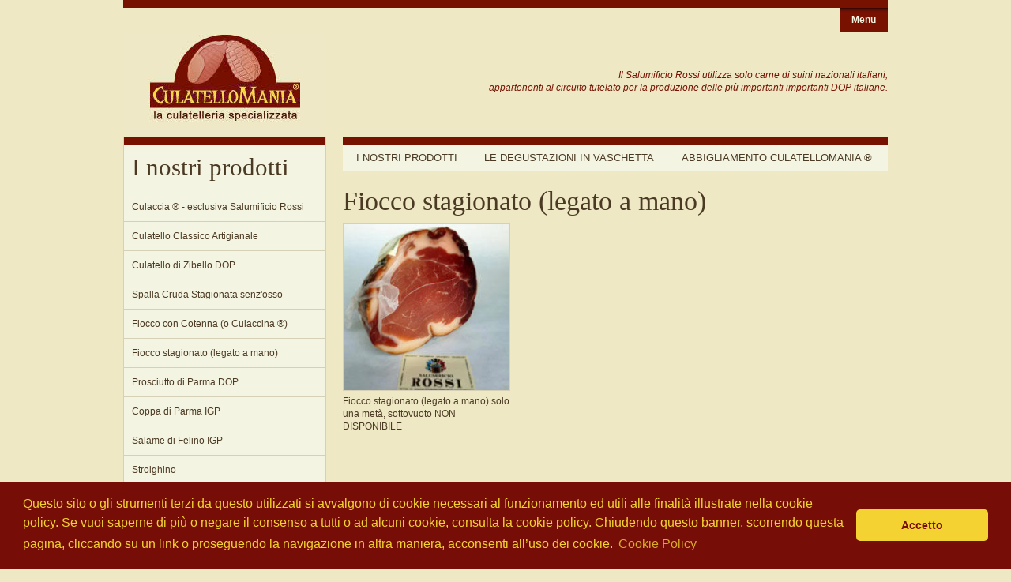

--- FILE ---
content_type: text/html; charset=utf-8
request_url: https://www.culatellomania.it/cat-1-58-fiocco_stagionato_legato_a_mano_
body_size: 8195
content:

<!DOCTYPE html>
<html lang="it">
<head>
<meta charset="utf-8">
<title>Culatellomania - Vendita online prodotti del Salumificio Rossi (Erre Italia S.r.l.)</title>
<meta name="description" content="Vendita online dei salumi tipici prodotti dal Salumificio Rossi a Sanguinaro di Fontanellato (Parma)">
<meta name="keywords" content="Culaccia, Culatello Classico, Culatello di Zibello, Spalla Cruda, Fiocco con Cotenna, Culaccina, Fiocco stagionato, Prosciutto di Parma, Coppa di Parma, Salame di Felino, Strolghino, Pancetta, Spalla Cotta di San Secondo, Filetto stagionato, Fiocchetto arrosto, Gordo, Gola stagionata, Speck Alto Adige, Bresaola Black Angus, Bresaola della Valtellina, Mortadella al Tartufo, Parmigiano Reggiano, Pecorino in Grana, Mostarde di Frutta, Olio, Aceto, Composte, Salse, Verdure sottolio, Giardiniera, Liquori">
<meta name="distribution" content="global">
<meta name="robots" content="index, follow">
<meta name="rating" content="general">
<meta name="copyright" content="Copyright 2025 Erre Italia S.r.l. - Tutti i diritti sono riservati">
<meta name="author" content="Immagica & Partner - www.immagica.it">
<meta name="publisher" content="Immagica & Partner - www.immagica.it">

<!-- Favicons -->
<link rel="apple-touch-icon" sizes="180x180" href="apple-touch-icon.png">
<link rel="icon" type="image/png" sizes="32x32" href="favicon-32x32.png">
<link rel="icon" type="image/png" sizes="16x16" href="favicon-16x16.png">
<link rel="manifest" href="site.webmanifest">

<!-- Required -->
<link href="css/main.css" rel="stylesheet" type="text/css">
<script type="text/javascript" src="https://ajax.googleapis.com/ajax/libs/jquery/1.8.2/jquery.min.js"></script> 

<!-- Cookies -->
<link rel="stylesheet" type="text/css" href="//cdnjs.cloudflare.com/ajax/libs/cookieconsent2/3.1.0/cookieconsent.min.css" />
<script src="//cdnjs.cloudflare.com/ajax/libs/cookieconsent2/3.1.0/cookieconsent.min.js"></script> 
<script>
window.addEventListener("load", function(){
window.cookieconsent.initialise({
   "palette": {
    "popup": {
      "background": "#760e07",
      "text": "#f3d231"
    },
    "button": {
      "background": "#f3d231",
      "text": "#760e07"
    }
  },
  "theme": "classic",
  "content": {
    "message": "Questo sito o gli strumenti terzi da questo utilizzati si avvalgono di cookie necessari al funzionamento ed utili alle finalità illustrate nella cookie policy. Se vuoi saperne di più o negare il consenso a tutti o ad alcuni cookie, consulta la cookie policy. Chiudendo questo banner, scorrendo questa pagina, cliccando su un link o proseguendo la navigazione in altra maniera, acconsenti all’uso dei cookie.",
    "dismiss": "Accetto",
    "link": "Cookie Policy",
    "href": "informativa-privacy.pdf"
  }
})});
</script>
</head>

<body>
<form method="post" action="./cat-1-58-fiocco_stagionato_legato_a_mano_" id="idForm">
<div class="aspNetHidden">
<input type="hidden" name="__VIEWSTATE" id="__VIEWSTATE" value="wiZ0iO9xPzc86LoLAiup0qWljzMm7xT6Hu+oYRyhWSWHN9RU7sz4mBd91jpw9J19uvQ8+MkDaxe3Y2gYr3O4AKwmP/1XB+YChSpeQFxY0SH6pp/A+7QBPwusk8HgZST/le2ejmcQVf3jrZ4FdT5hmq2swZ2qNMv86VHHB9gxsY+Mow4X/zrS2U4Df3CQ6A7mDh3fYzgsZ07Xgj7krju7y3FtoKHDAG5aVerD+pO7It312ixrBwM97sbHBBz2eU1/ERwy5eCMB/UqX8WenLcU/+UCOnnSCj+6iz79ScfS/eC/Vg3WQ2gdQ7eZnH3UkldICeyYwAsdrGsrp7gii4NVgI2eYaNa5lHZHO8yp5tCXKJX9FCUFr+fZYQ8gA0MrfMIia4w5x0tfYyx5XbAjWMV3EGNSZ+a417Fgv/Y3cKh8y2c0y1PZz088G8pbRRobveoKB0PHo6xil+FlFzcrXhbZNz2dr1AT48rK18FwqODa3QCz82zmxpzpR80wkyZG5XwLkUmol4buJkCCqGn5TTwX2tWNnWPYp6UVqFifkZ9/ztPNOeKKCQ7RZPBMmBjAQxDRIw29h1n8wm1tWe/MwVFwk8bPUcctOuOZ+N1Q2cDEp5LlufUB1KGgFosqB2w4yO01YWlwrxKjByfpLKeeLvyTvViEEwTX7Go2RPExoVTTaaGZu+IkgG8XjkETnni2VWsjhXPoNjfeXxu2mfBOigiCmMt4O2eKB4zFR3X9rsk8N5x15JIViz0LAy/GwkqjJ9yO5yy2dOw7h0gy6QcRGoL7NMuR3q9RtzV4ogcTM+vTB4vSwFE5IijTy/9/WNkP9Pu+ZNUTOtKCErjfTWqCDxtKyclYMzbXFsHBaehtZDBytqOnsz1kVeuKQgDTnPMLN3YWvIdHTM0PQnn1N9sAL4joHA8pN8GfWjr6q/OsuK4NUiO2FPL/cEQLMh4XuPzhwmANhrhEnORChGVnJ/34h9HWi+tNVcgUglLPFSXF4aF3C95htzAJXs6EuJdXRvPeoIhC5o/Jj2lnUMvQn3Og4+JetG4qqRDa+SoILNuEH4/gXa71UdadK+nOeFtnOYacX2+1V7YumST/[base64]/y5NfoDtULwHx7lUhTZ+ykEvRqKfeQroDNIkcX4U20DcYal5Lsz/2eE8tofpLYGZ+ROtbzlcTVb76O0F20y6Gp+Te/o6CnJZvU/FS4GdDZqk9GodjQNT7iK+Ri3/leomA6Eo/i3k3XjSAwu7eXcE0ChBECFPxhzKroFbq5bffXBckFVemZ1Uw6fCLM6ffoD4CtKDRor2nzhJfa0HsfU4x1HqU2jRPS6Of6sdZnUZZJf4o1khx0NTn7IQW/AIsdkOeO01bpJlFC3i7fICbKeECwq7h+yWMPSW4+QevTdM3H76NtD/yYT/lHRPHe2gNWZQcxQgaF8g76QL96LQVHQLXAX4hXET1JLeg7zuMkV5cS5oiMGEnHwhEv5ZvX/[base64]/I1AAPnoMM4vlWDORPZKA1xLMo9ETAQ3f0qPvp6yQxqvv2EftYzbtJiQA4iJcegMiJR6q9pS/htWZycohRO1CjyWQJN18brzZeay73cpsPlwxwRqfaCdpE2CipxsjHL6sCCvOSYp383RN/lYPHpPg7Tiob6khj0PsQsT5XRZhv0tvlw3BpZ0t8MDHiGFR+phFSIybwH8YmlHbewrrHIOtlmCTkDLUO1btvWaarUu73fjefisL/u2+hEUSVXgr2mT+fUJmIULX+Gq3EWi2bG3Zk7b6/Tdch059Zn7437UmkD8CarDE4/epUZjw6FW58t+k+6TKpKSc1C/oLXlrL+SpOgvi3kYSDfjGOUFm8V4GaZjX59+2km2dH4usBDVi38JtowlggHowMjo/XYifTXCJYzrYNtEJLoFASZVX0wNRoxWkhtsP7ecD/FzTY51LWyyOUOk1l6WCDRV3O7254iOu2+7w/AveCWzMWm9pMmHszO2p7BqXf31nopmSbIDKpgQQJshuqyHlKfpXE48JgaQvfy5IZFvw2PvxBvpd1oe4c3tCnmZpT/TGushB5Hc9mr1Bur69Hfk/eOnVgi0iSuEp6kI9d2Wz6gNMURCHxseQ0i8g45e6TyoQTfcnEL1ljaZcKqFVI4xmRM1K0Jt7wLoMlzg9dTyancWn2G1HWuSdr5yI0bH1pdbp7kGylx+tnqlm4wixIh9h9MHT7tX8cG7yF4i82qX+sm78Bse+6IIi2atGvr95R0QbMGhDnly4Px+/0raVWK0PbMwX/GImLZGAc46HjAu1ZdvgtgdpkN41C55JUdwoKDHrung/2ISJSRq7Q3kjY6RD20P3X640IKDohGA2yW5JPoOXb4oRcsxw0cp4e8/MFWDOn7fJnAaiPbs6N8jzVYMBoZSZysOdGtrSpY0/G8FcddTiFEKT8bf/Dp6T71zkda1pg5XC4SXdBwtlc6gswJp3ddPG/9PsQXdQfTcxrF8i9kxFEZKPUhgsf9tuj8RitTywEjWlbbF0dU2Wmw4ecZ8FVRof7eRHqs4j/0TerCWM3UTMIQt0Cd+W1XJ5RLoI801TgLcaPecdqV34OGw6Tsbo8mMFUcfx44C54H4mmgj6yYyHUeed0n18YhYDvcySQr1Gdqo2Zc+RvtGLQXzBbAcTV0c+awTxnXXORCikvCu3RV5H0gqsto4X0kCAcJIx3EOKKygmG9rkl6Gu6wG7b+n5Q0OUWI/fWkYyGOJjGTN/hlYK4h8wsDjWDOG9UdrvV8mWB15DHUpnMC45xm25UP2kVz2FBX9Z3FpL0tOLb4n77V4InZQzSMZbkIZVdBCMELnjMd/mbX/JemJYv/Qf6D3sJJx6Oab+qsBwlwajoq7nooNGoaoaANFiMHCJKv+H+of/CFt8/[base64]" />
</div>

<div class="aspNetHidden">

	<input type="hidden" name="__VIEWSTATEGENERATOR" id="__VIEWSTATEGENERATOR" value="3381B21B" />
</div>
  <div class="wrapper">
    <table cellpadding="0" cellspacing="0">
      <tr>
        <td colspan="3" align="right" class="menu"><table border="0" cellpadding="0" cellspacing="0">
            <tr>
              <td><!-- #BeginLibraryItem "/Library/menu.lbi" -->
                <div id="hidden_menu" style="display: none;"><a href="default.aspx" class="hidden_menu_button">Home</a><a href="shop.aspx" class="hidden_menu_button">Shop</a><a href="condizioni-vendita.aspx" class="hidden_menu_button">Condizioni di vendita</a><a href="carrello.aspx" class="hidden_menu_button">Carrello</a><!--<a href="../registrazione.aspx" class="hidden_menu_button">Registrazione</a> --><a href="contatti.aspx" class="hidden_menu_button">Contatti</a></div>
                <!-- #EndLibraryItem --></td>
              <td><a class="hidden_menu_button" href="#">Menu</a></td>
            </tr>
          </table></td>
      </tr>
      <tr>
        <td class="logo"><a href="default.aspx"><img src="immagini/logo-pag.jpg" alt="HOME CulatelloMania - la culatelleria specializzata" width="257" height="127" ></a></td>
        <td>&nbsp;</td>
        <td class="payoff">Il Salumificio Rossi utilizza solo carne di suini nazionali italiani,<br>
          appartenenti al circuito tutelato per la produzione delle più importanti importanti DOP italiane.
          
</td>
      </tr>
      <tr>
        <td valign="top"><!-- #BeginLibraryItem "/Library/menu-prodotti.lbi" -->
          <div class="menu-prodotti">
            <p>
              I nostri prodotti
            </p>
            
                <ul>
                  
                <li><a href='/cat-1-1-culaccia__esclusiva_salumificio_rossi'>Culaccia ® - esclusiva Salumificio Rossi</a></li>
              
                <li><a href='/cat-1-2-culatello_classico_artigianale'>Culatello Classico Artigianale</a></li>
              
                <li><a href='/cat-1-3-culatello_di_zibello_dop'>Culatello di Zibello DOP</a></li>
              
                <li><a href='/cat-1-4-spalla_cruda_stagionata_senz_osso'>Spalla Cruda Stagionata senz'osso</a></li>
              
                <li><a href='/cat-1-5-fiocco_con_cotenna_o_culaccina_'>Fiocco con Cotenna (o Culaccina ®)</a></li>
              
                <li><a href='/cat-1-58-fiocco_stagionato_legato_a_mano_'>Fiocco stagionato (legato a mano)</a></li>
              
                <li><a href='/cat-1-9-prosciutto_di_parma_dop'>Prosciutto di Parma DOP</a></li>
              
                <li><a href='/cat-1-7-coppa_di_parma_igp'>Coppa di Parma IGP</a></li>
              
                <li><a href='/cat-1-45-salame_di_felino_igp'>Salame di Felino IGP</a></li>
              
                <li><a href='/cat-1-12-strolghino'>Strolghino</a></li>
              
                <li><a href='/cat-1-8-pancetta_stagionata_arrotolata'>Pancetta stagionata arrotolata</a></li>
              
                <li><a href='/cat-1-14-spalla_cotta_di_san_secondo'>Spalla Cotta di San Secondo</a></li>
              
                <li><a href='/cat-1-13-filetto_stagionato'>Filetto stagionato</a></li>
              
                <li><a href='/cat-1-57-fiocchetto_arrosto'>Fiocchetto arrosto</a></li>
              
                <li><a href='/cat-1-20-gordo__esclusiva_salumificio_rossi'>Gordo ® - esclusiva Salumificio Rossi</a></li>
              
                <li><a href='/cat-1-56-guanciale_stagionato'>Guanciale stagionato</a></li>
              
                <li><a href='/cat-1-55-speck'>Speck</a></li>
              
                <li><a href='/cat-1-61-ciccioli_frolli'>Ciccioli frolli</a></li>
              
                <li><a href='/cat-1-47-bresaola'>Bresaola</a></li>
              
                <li><a href='/cat-1-62-stinco_di_maiale_italiano_precotto'>Stinco di maiale italiano precotto</a></li>
              
                <li><a href='/cat-1-54-mortadella'>Mortadella</a></li>
              
                <li><a href='/cat-1-21-parmigiano_reggiano_dop'>Parmigiano Reggiano DOP</a></li>
              
                <li><a href='/cat-1-59-complementi_per_parmigiano_reggiano'>Complementi per Parmigiano Reggiano</a></li>
              
                <li><a href='/cat-1-22-pecorino_stagionato_gran_riserva'>Pecorino stagionato Gran Riserva</a></li>
              
                <li><a href='/cat-1-26-mostarde_di_frutta'>Mostarde di Frutta</a></li>
              
                <li><a href='/cat-1-48-olio_e_aceto'>Olio e aceto</a></li>
              
                <li><a href='/cat-1-53-composte_e_salse'>Composte e salse</a></li>
              
                <li><a href='/cat-1-51-verdure_sottolio'>Verdure sottolio</a></li>
              
                <li><a href='/cat-1-27-giardiniera'>Giardiniera</a></li>
              
                <li><a href='/cat-1-60-funghi'>Funghi</a></li>
              
                <li><a href='/cat-1-50-liquori'>Liquori</a></li>
              
                </ul>
              
          </div>
          <!-- #EndLibraryItem --></td>
        <td class="space">&nbsp;</td>
        <td valign="top" class="main"><table border="0" cellpadding="0" cellspacing="0" class="sottomenu">
            <tr>
              <td><a href="cat-1-0-i_nostri_prodotti">I nostri prodotti</a></td>
              <td class="sottomenu"><a href="cat-2-0-degustazioni">Le degustazioni in vaschetta</a></td>
              <td class="sottomenu"><a href="cat-3-0-abbigliamento">Abbigliamento Culatellomania &reg;</a></td>
            </tr>
          </table>
          <h2>
            Fiocco stagionato (legato a mano)
          </h2>
          
              
              <div class="thumb-prodotto">
                <div class="thumb-img"> <a href='/prd-89-fiocco_stagionato_legato_a_mano_solo_una_met_sottovuoto_non_disponibile'><img src='/download/immagini/fn000153.jpg' width='210' height='210'></a> </div>
                <a href='/prd-89-fiocco_stagionato_legato_a_mano_solo_una_met_sottovuoto_non_disponibile'>Fiocco stagionato (legato a mano) solo una metà, sottovuoto NON DISPONIBILE</a> </div>
            
            </td>
      </tr>
    </table><p>&nbsp;</p>
<div class="footer">
  <div>&nbsp;&copy; 2025 <strong><a href="https://www.salumificiorossi.it" target="_blank">Salumificio Rossi</a> / Erre Italia S.r.l.</strong> - Tel. +39 0521 825107 - <a href="mailto:info@cadiparma.it">info@cadiparma.it</a> - Partita IVA 01885950343 - Tutti i diritti sono riservati - <a href="informativa-privacy.pdf" target="_blank">Privacy</a> - by <a href="https://www.immagica.it" target="_blank">Immagica &amp; Partner</a></div>
</div><script type="text/javascript">
(function($) {
	$("a.hidden_menu_button").click(function() {
		if ( $("#hidden_menu").is(":hidden") ) {
			$("#hidden_menu").slideDown("normal");
		} else {
			$("#hidden_menu").slideUp("normal");
		}
	});
})(jQuery);
</script> 
  </div>
</form>

<!-- Matomo --> 
<script type="text/javascript">
  var _paq = window._paq = window._paq || [];
  /* tracker methods like "setCustomDimension" should be called before "trackPageView" */
  _paq.push(["setDocumentTitle", document.domain + "/" + document.title]);
  _paq.push(["setCookieDomain", "*.www.culaccia.com"]);
  _paq.push(["setDomains", ["*.www.culaccia.com","*.www.culaccia.de","*.www.culaccia.es","*.www.culaccia.info","*.www.culaccia.it","*.www.culacciadifontanellato.it","*.www.culaccina.it","*.www.culatelleria.it","*.www.culatello.com","*.www.culatta.it","*.www.ilsalamedifelino.it","*.www.salumificiorossi.it","*.www.strolghino.it","*.www.culatellomania.it"]]);
  _paq.push(['trackPageView']);
  _paq.push(['enableLinkTracking']);
  (function() {
    var u="https://webanalyticsportal.it/";
    _paq.push(['setTrackerUrl', u+'matomo.php']);
    _paq.push(['setSiteId', '18']);
    var d=document, g=d.createElement('script'), s=d.getElementsByTagName('script')[0];
    g.type='text/javascript'; g.async=true; g.src=u+'matomo.js'; s.parentNode.insertBefore(g,s);
  })();
</script>
<noscript>
<p><img src="https://webanalyticsportal.it/matomo.php?idsite=18&amp;rec=1" style="border:0;" alt="analytics" /></p>
</noscript>
<!-- End Matomo Code --> 

<!-- End Matomo Code -->

</body>
</html>


--- FILE ---
content_type: text/css
request_url: https://www.culatellomania.it/css/main.css
body_size: 2662
content:
@charset "UTF-8";
/* CSS Document */

body{
	background-color:#eee8c5;
	margin-top:0px;
	padding:0px;
}
a:link, a:visited{color:#4b3a23; text-decoration:none;}
a:hover{color:#771200; text-decoration:none;}

h1{font-size:15px; padding: 0px; margin:0px; font-weight:bold;}
h2{font-size:34px; font-family:"Times New Roman", Times, serif; padding: 10px 0 10px 0; margin:0px; font-weight:normal;}
h3{font-size:20px; padding: 0 0 5px 0; margin:5px 0 0 0; border-bottom:1px solid #4b3a23; font-weight:normal; line-height:20px;}
h4{font-size:18px; padding: 0 0 7px 0; margin:0px;}

img{border:0px;}

.bordeaux {color: #771200;}
/*Service Classes*/
div.wrapper{
	width:968px;
	margin:0 auto;
	font-family: Arial, Helvetica, sans-serif;
	color:#4b3a23;
	font-size:12px;
	line-height: 16px;
}

/*home*/
div.top-home{height:166px; margin-left:367px; float:left;}
div.top-home-social{margin-left:140px; float:left;}
div.top-home-social p{text-align:right; padding:25px 7px 0 0; margin:0; font-size:18px;}


div.main-home{
 	 width:968px;
	 float:left;
  	}
div.lf{margin:0 10px 0 0; width: 473px; float:left;}
div.rt{margin:0; width:485px; float:right;}

div.box-sx, div.box-dx{
	border-left: 1px #771200 solid; 
	border-right: 1px #771200 solid; 
	border-top: 10px #771200 solid; 
	border-bottom: 10px #771200 solid;
	margin-bottom:10px;
	background-color:#f7f4e2;
	}
div.box-sx {height:323px;}

div.box-sx-txt{margin: 0px 17px 0px 17px; line-height:16px;}
div.box-sx-txt p{font-size:35px; font-family:"Times New Roman", Times, serif; padding: 25px 0 25px 0; margin:0px; line-height:10px;}
div.box-sx-txt img{float:right; margin:5px 0px 0px 0;}

div.box-dx p{font-size:28px; font-family:"Times New Roman", Times, serif; padding: 18px 0px 18px 16px; margin:0px;}
div.box-dx-contenuto1, div.box-dx-contenuto2, div.box-dx-contenuto3{margin-bottom: 10px; height:247px; width:483px;}
div.box-dx-contenuto1 p, div.box-dx-contenuto2 p, div.box-dx-contenuto3 p{font-size:27px; font-family:"Times New Roman", Times, serif; padding: 210px 0 0 35px; line-height:23px;}
/*div.box-dx-contenuto1 p{padding: 165px 0 0 35px;}*/
div.box-dx-contenuto1{ background-image:url(../immagini/home4.jpg);}
div.box-dx-contenuto2{ background-image:url(../immagini/home5.jpg);}
div.box-dx-contenuto3{ background-image:url(../immagini/home6.jpg); margin-top:9px;}

div.box-dx-contenuto1 img, div.box-dx-contenuto2 img, div.box-dx-contenuto3 img,  div.box-dx-contenuto4 img,  div.box-dx-contenuto5 img{float:right; margin:5px 36px 0px 0;}

div.castelli{ float:left; background-color:#f7f4e2; width:447px; padding: 0 13px 0 13px; margin-top:15px;}
div.castelli p{font-size:35px; font-family:"Times New Roman", Times, serif; padding: 25px 0px 0px 0px; margin:0px; float:left;}
div.castelli-rocca{ border-top:#d5d0b6 1px solid; border-bottom:#d5d0b6 1px solid; /*float:right;*/ margin:10px 0 10px 0; padding:5px; font-size:12px;}
div.castelli-rocca img{padding:0 9px 0 3px; }

div.carte{ background-color:#fff; width:457px; padding:10px 13px; margin-top:19px; height:75px;}

div.footer{padding:20px 0 10px 0; font-size:11px; float:left; width:968px;}
div.footer a:link, div.footer a:visited{text-decoration:underline;}

/*---pagine----*/
/*struttura pagina*/
td.space{ width:22px;}
td.logo{ height:127px; padding-top:10px;}
td.main{ width:690px;}
td.payoff{text-align:right; font-style:italic; color:#771200;}
/*menu a scomparsa*/
td.menu{
	width:968px;
	border-top:#771200 10px solid;
	padding-top:7px;
	color:#f7f4e2;
	font-weight:bold;
	}
td.menu a:link, td.menu a:visited{color:#f7f4e2;}
td.menu a:hover{color:#ffd930;}

.hidden_menu_button{
	background-image:url(../immagini/sf-menu.jpg);
	padding: 8px 15px 8px 15px;
	height:18px;
}
/*menu prodotti*/
div.menu-prodotti{ 
	/*border-top:#771200 10px solid; */
	border-left:#d5d0b6 1px solid; 
	border-right:#d5d0b6 1px solid;
	background-color:#F4F4E2;
	background-image:url(../immagini/sf-top-menu-prodotti.jpg);
	background-repeat:repeat-x;
	width:255px;
}
div.menu-prodotti p{
	font-size:31px; font-family:"Times New Roman", 
	Times, serif; 
	padding: 25px 0 20px 10px; 
	margin:0px;
	line-height:25px;
	}
div.menu-prodotti ul { margin:0; padding:0;}
div.menu-prodotti ul li{ border-bottom:#d5d0b6 1px solid; list-style:none; margin:0; padding:10px 10px 10px 10px;}

/*--------SHOP------*/
div.box-categoria1, div.box-categoria2, div.box-categoria3{margin-bottom: 10px; height:199px; width:464px;}
div.box-categoria1 p, div.box-categoria2 p, div.box-categoria3 p{
	font-size:27px; 
	font-family:"Times New Roman", Times, serif; 
	padding: 168px 0 0 35px;}
div.box-categoria1 p{padding: 165px 0 0 35px;}
div.box-categoria1{ background-image:url(../immagini/categorie-1.jpg); height:196px;}
div.box-categoria2{ background-image:url(../immagini/categorie-2.jpg);}
div.box-categoria3{ background-image:url(../immagini/categorie-3.jpg);}
div.box-categoria1 img, div.box-categoria2 img, div.box-categoria3 img{float:right; margin:5px 22px 0px 0;}

/*----categoriA prodotto----*/
div.thumb-prodotto{ width:212px; height:250px; margin:10px 17px 10px 0; float:left;}
div.thumb-img{ 
	width:210px; 
	height:210px; 
	border:1px #d5d0b6 solid; 
	margin:0 0 5px 0;
}
/*----prodotto----*/
div.img-prodotto{ 
	width:250px; 
	height:250px; 
	border:1px #d5d0b6 solid; 
	margin:0 17px 0 0;
	float:left;
}
div.dettagli-prodotto, div.consigliamo{ float:left;}
div.dettagli-prodotto{ width:418px;}
div.consigliamo{width:172px;}
div.consigliamo img{ border:1px #d5d0b6 solid; margin-right:17px;}
div.dettagli-prodotto p, div.consigliamo p{ font-size:13px; font-weight:bold; padding: 10px 0 0px 0; margin:0px;}

div.button-bordeaux, div.button-bordeaux a:link,  div.button-bordeaux a:visited{ 
	margin-top: 20px; 
	padding:6px 0 6px 0; 
	background-color:#771200; 
	font-weight: bold; 
	color:#fff; 
	text-align:center; 
	width:160px;
}
div.button-grigio, div.button-grigio a:link,  div.button-grigio a:visited{ 
	margin-top: 10px; 
	padding:6px 0 6px 0; 
	background-color:#d5d0b6; 
	font-weight: bold; 
	text-align:center; 
	width:160px;
}

div.descrizioni-prodotto{ 
	border-bottom:1px #4b3a23 solid;
	margin-top:17px; 
	padding-bottom:15px; 
	width:690px;
	float:left;
}
/*checkout*/
td.checkout-form, td.checkout-name{
	padding:5px;
	width:100px;
	text-align:left;
	vertical-align:middle;
}
td.checkout-form{width:320px;}
td.checkout-name{width:100px;}


td.cart-delete, td.cart-quantity, td.cart-product, td.cart-variant, td.cart-price{
	padding:5px;
	width:100px;
	text-align:left;
	vertical-align:top;
}
td.cart-delete{width:55px; text-align:center; border-bottom: 1px solid #d5d0b6; }
td.cart-quantity{width:100px; border-bottom: 1px solid #d5d0b6; }
td.cart-quantity input{width:100px; border-bottom: 1px solid #d5d0b6; }
td.cart-product{width:220px; border-bottom: 1px solid #d5d0b6; }
td.cart-variant{width:120px; text-align:center;/*vertical-align:middle; */border-bottom: 1px solid #d5d0b6; }
td.cart-price{width:65px; text-align:center; /*vertical-align:middle;*/ border-bottom: 1px solid #d5d0b6;   }
.cart-header{background-color:#d5d0b6; }
div.cart-order-total{
	text-align:right;
	vertical-align:middle;
	padding:5px;
	border-bottom-width: 1px;
	border-bottom-style: solid;
	border-bottom-color: #4b3a23;
}
div.cart-buttons{
	text-align:right;
	vertical-align:middle;
	margin-top:20px;
	padding:5px;
}
 td.checkout-name{
	padding-bottom:0;
	text-align:left;
	vertical-align:middle;
	width:110px;
}
.checkout-form, .checkout-form-nazioni{border: 1px solid #896b43; padding-bottom:3px;}
.checkout-form{width:264px;}

a.button {
    padding: 5px 10px;
    display: inline;
   	background-color:#771200; 
    border: none;
   color: #fff;
    cursor: pointer;
    font-weight: bold;
}
a.button:hover {
    background-color: #4b3a23;
    }
a.button:active {
    position: relative;
    top: 1px;
    padding: 6px 10px 4px;
}

/*SOTTOMENU E-COMMERCE*/
/*table.sottomenu{
	margin:0 0 20px 0; 
	padding:0;
	}

table.sottomenu td{ 
	padding:6px 8px 6px 8px; 
	background-color:#d5d0b6;
	border-right:3px solid #eee8c5;
}
table.sottomenu td a:link,  table.sottomenu td a:visited{ 
	background-color:#d5d0b6;
		
}*/
table.sottomenu{
	margin:0 0 20px 0; 
	padding:0;
	width:690px;
	border-top:#771200 10px solid; 
	border-bottom:#d5d0b6 1px solid;
	background-color:#F4F4E2;
	}
table.sottomenu td{ 	
	padding:8px 17px 8px 17px;
	font-size:13px;
	text-transform:uppercase;
}
